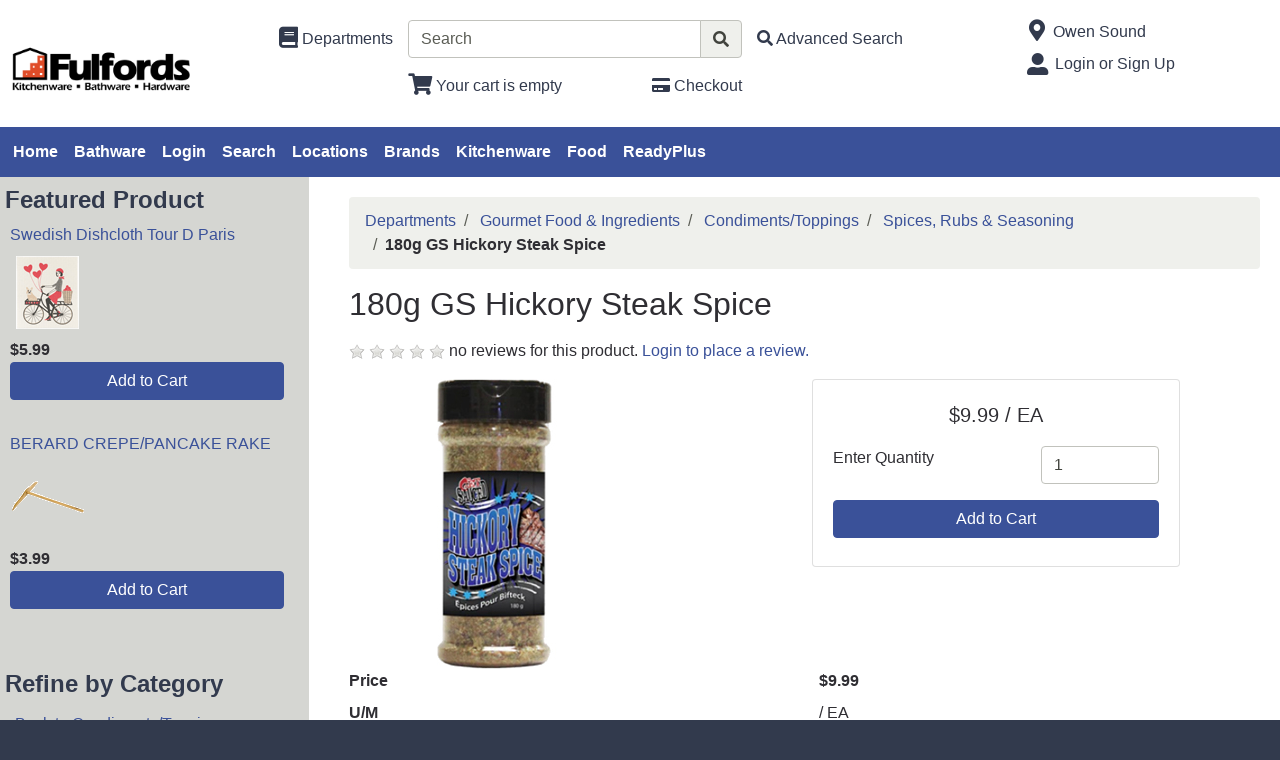

--- FILE ---
content_type: text/html; charset=iso-8859-1
request_url: https://www.fulfords.com/products/180g-gs-hickory-steak-spice%7CF58102670.html
body_size: 46771
content:
<!DOCTYPE html>
<html lang="en">

<head>
    <meta http-equiv="X-UA-Compatible" content="IE=edge">
    <meta name="viewport" content="width=device-width, initial-scale=1, shrink-to-fit=no">
    <title>Departments - 180g GS Hickory Steak Spice</title>
    <link id="app_styles" href="/inet/styles/_blueberry/bootstrap1714291231.min.css" rel="stylesheet"/>
    <link id="theme_styles" href="/inet/styles/_blueberry/_blueberry1714291231.min.css" rel="stylesheet"/>
    <link rel="stylesheet" href="https://use.fontawesome.com/releases/v5.1.0/css/all.css" integrity="sha384-lKuwvrZot6UHsBSfcMvOkWwlCMgc0TaWr+30HWe3a4ltaBwTZhyTEggF5tJv8tbt" crossorigin="anonymous"><script src="/inet/util/jquery-3.6.0.min.js"></script>
<script type="text/javascript" src="/inet/util/jquery.boxy.js"></script><link href="/inet/css/boxy.css" rel="stylesheet" type="text/css">
<script type="text/javascript" src="/inet/util/purchase_buttons.js"></script><script type="text/javascript" src="/inet/util/shopping_list_select.js"></script><script type="text/javascript">
                                      $(function () {
                                            $('[data-toggle="popover"]').popover({
                                                html : true,
                                                placement : 'bottom',
                                                container: 'body',
                                                trigger : 'click hover'
                                            });
                                        });
                                    </script><script type="text/javascript" SRC="/inet/util/overlib.js"></script><!-- Included javascript functions -->
<script type="text/javascript">
<!--

window.name="inet_ecommerce";
var sagro_base_url = "/inet";
var bootstrap_enabled = "1";
var registry_common_site_mode = "";
var inet_mobile = "";
var inet_mobile_device = "";
var user_logged_in = "";
var disable_ui = "";
//-->
</script><script type="text/javascript" src="/inet/storefront/catalog.js"></script><script type="text/javascript" src="/inet/util/jquery.raty.min.js"></script>
<script type="text/javascript" src="/inet/storefront/review.js"></script>
<link rel="canonical" href="https://www.fulfords.com/products/180g-gs-hickory-steak-spice%7CF58102670.html"><script type="text/ld+json">{"@context":"http:\/\/schema.org","@type":"Product","offers":{"@type":"Offer","price":"9.99","availability":"InStock","priceCurrency":"CAD"},"sku":"F58102670","description":"","name":"180g GS Hickory Steak Spice","image":"https:\/\/img2.activant-inet.com\/custom\/487532\/Image\/gF58102670.jpg","url":"https:\/\/www.fulfords.com\/products\/180g-gs-hickory-steak-spice%7CF58102670.html","brand":"Get Sauced","mpn":"S604-8-G"}</script><title>Fulfords: Kitchenware, Bathware, Hardware /  ReadyPlus by Fulfords Emergency Preparedness and Camping Survival gear - Canada's  Experts</title>

<!-- Provide list of keywords -->
<meta name = "keywords" content = "Kitchenware, Bathware, Hardware, Ontario, Canada, Emergency, Preparedness, Food, Faucets, Gadgets, Cookware, Bakeware, Appliances, Knives, Showers, Bathtubs, Vanities, Chef tools, cooking supplies">

<!-- Provide description of the page -->
<meta name = "description" content = "Canadian source for Kitchenware, Bathware, Emergency Preparedness and camping survival gear">

<!-- Facebook Pixel Code -->
<script>
!function(f,b,e,v,n,t,s){if(f.fbq)return;n=f.fbq=function(){n.callMethod?n.callMethod.apply(n,arguments):n.queue.push(arguments)};if(!f._fbq)f._fbq=n;n.push=n;n.loaded=!0;n.version='2.0';n.queue=[];t=b.createElement(e);t.async=!0;t.src=v;s=b.getElementsByTagName(e)[0];s.parentNode.insertBefore(t,s)}(window,document,'script','https://connect.facebook.net/en_US/fbevents.js');fbq('init', '474171210011022');fbq('track', "PageView");
</script>
<noscript>
<img height="1" width="1" style="display:none"src="https://www.facebook.com/tr?id=474171210011022&ev=PageView&noscript=1"/>
</noscript>
<!-- End Facebook Pixel Code -->


<!-- Google tag (gtag.js) -->
<script async src="https://www.googletagmanager.com/gtag/js?id=G-6CLSMQVPB2"></script>
<script>
  window.dataLayer = window.dataLayer || [];
  function gtag(){dataLayer.push(arguments);}
  gtag('js', new Date());

  gtag('config', 'G-6CLSMQVPB2');
</script>


<link rel="icon" type="image/x-icon" href="https://www.mediafire.com/file/eu9lsnko57wo42m/FHI_FavionPNG.png/file">
    <script id="theme_scripts" src="/inet/styles/_blueberry/js/_blueberry1687208120162.min.js"></script>
    <meta name="description" content="This steak spice has a heavy blend of traditional steak spice with an abundance of garlic and then infused with hickory smoke." >
</head>

<body >
<div class="style_blueberry_container">
    <div class="style_blueberry_header d-print-none">
        <a href="javascript:void(0)" class="style_blueberry_session_flyout_close" onclick="closeFlyout()" style="display:none;"><i class="fas fa-times fa-lg" title="Close" aria-hidden="true"></i><span class="sr-only">Close Site Menu</span></a>
        <a href="javascript:void(0)" class="style_blueberry_hamburger_flyout_close d-md-none" onclick="closeFlyout();" style="display:none;"><i class="fas fa-times fa-lg" title="Close" aria-hidden="true"></i><span class="sr-only">Close Navigation</span></a>
        <div class="row mr-0 style_blueberry_header_row">
            <div class="col-6 col-md-2 style_blueberry_align_center">
                <a class="style_blueberry_customer_logo" href="/"><img class="img-fluid" src="/inet/styles/_blueberry/images/customer_logo.png" alt="Fulfords: Kitchenware-Bathware-Hardware"></a>
            </div>
            <div class="col-6 col-md-10 style_blueberry_mobile_header_icons">
                <div class="row style_blueberry_mobile_float_right">
                    <div class="col-md-11 col-lg-9 col-6 col">
                        <div class="form-group row d-none d-md-flex" >
                            <div class="col-md-3 col-lg-3 style_blueberry_align_center pl-md-0">
                                <a href="/inet/storefront/store.php" class="float-md-right" aria-label="Shop Departments" title="Shop Departments">
                                    <i class="fas fa-book fa-lg style_blueberry_header_icon" data-toggle="tooltip" aria-hidden="true"></i>
                                    <span class="d-none d-md-inline">Departments</span>
                                </a>
                            </div>
                            <div class="col-md-5 col-lg-5 style_blueberry_search_form px-0">
                                <form name="search" method="GET" action="/inet/storefront/store.php" class="header_menu_search_form" role="search"><input type="hidden" name="mode" value="searchstore"><div class="input-group">
								  <input name="search[searchfor]" type="text" class="form-control" placeholder="Search">
								  <div class="input-group-append">
									<button class="btn input-group-text" type="submit"><span class="inet_icon fas fa-search"></span></button>
								  </div>
							</div></form>
                            </div>
                            <div class="col-md-4 col-lg-4 style_blueberry_align_center">
                                <a href="/inet/storefront/store.php?mode=advancedsearch" aria-label="Advanced Search" title="Advanced Search">
                                    <i class="inet_icon fas fa-search style_blueberry_header_icon" aria-hidden="true"></i>
                                    <span class="d-none d-md-inline">Advanced Search</span> </a>
                            </div>
                        </div>
                        <div class="row style_blueberry_cart_status">
                            <div class="col-md-3 col-lg-3 d-none d-md-inline"></div>
                            <div class="col-6 col-lg-3 px-0 style_blueberry_cart_width">
                                <div class="style_blueberry_align_center icon-align-center"  >
                                    <a href="/inet/storefront/store.php?mode=viewcart"
                                       data-toggle="tooltip" title="View Shopping Cart" aria-label="View Shopping Cart">
                                        <i class="fas fa-shopping-cart fa-lg style_blueberry_header_icon" aria-hidden="true">
                                            <span id="inet_cart_count" class="badge cart_item_count badge-pill badge-info"></span>
                                        </i>
                                        <span class="d-none d-md-inline"><span id="inet_cart_message">Your cart is empty</span></span>
                                    </a>
                                </div>
                            </div>
                            <div class="col-md-2 col-lg-2 d-none d-md-inline px-0">
                                <div class="style_blueberry_align_center float-md-right"  >
                                    <a href="/inet/storefront/store.php?mode=checkout" aria-label="Checkout" title="Checkout">
                                        <i class="fas fa-credit-card style_blueberry_header_icon" aria-hidden="true"></i>
                                        <span class="d-none d-md-inline">Checkout</span></a>
                                </div>
                            </div>
                        </div>
                    </div>
                    <div class="col-md-1 col-lg-3 col-6">
                            <div class="row d-none d-lg-flex pb-lg-2">
                                <div class="col-1 style_blueberry_align_center">
                                    <a href="javascript:void(0);"><i class="style_blueberry_header_icon blueberry_header_store_icon fas fa-map-marker-alt fa-lg fa-fw" aria-hidden="true" title="Site Menu"></i><span class="sr-only">Open Site Menu</span></a>
                                </div>
                                <div class="col pr-0 text-truncate">
                                    <span class="sr-only">Current Store</span>
                                    Owen Sound
                                </div>
                            </div>
                            <div class="row style_blueberry_user_info">
                                <div class="col col-md-6 d-lg-none px-0">
                                    <a href="javascript:void(0);" class="style_blueberry_language_selection_mobile font-weight-bold" style="display:none;">en</a>
                                </div>
                                <div class="col-6 col-lg-1 style_blueberry_align_center-md pl-4 pl-md-3 pr-md-0 pr-lg-3">
                                    <a href="javascript:void(0);"><i class="fas fa-user-alt fa-lg fa-fw style_blueberry_header_icon blueberry_header_account_icon float-right float-lg-left" aria-hidden="true" title="Site Menu"></i><span class="sr-only">Site Menu</span></a>
                                </div>
                                <div class="col d-none d-lg-inline pr-0 text-truncate">
                                    <div class="bootstrap_shipto_name"></div>
                                    <a class="bootstrap_user_info"></a>
                                    <div >
                                        <a href="/inet/start.php">Login or Sign Up</a><br/>
                                    </div>
                                </div>
                            </div>
                            <div class="row  pt-lg-2" style="display:none;">
                                <div class="col-1 d-none d-lg-inline">
                                    <i class="fas fa-globe-americas fa-lg fa-fw style_blueberry_header_icon" aria-hidden="true" title="Language"></i>
                                </div>
                                <div class="col d-none d-lg-inline">
                                    <span class="sr-only">Select Language</span>
                                    
                                </div>
                            </div>
                    </div>
                </div>
            </div>
        </div>
    </div>
    <div id="top_menu_custom_links d-none d-md-block d-print-none">
        <nav class="navbar navbar-light navbar-expand-md style_blueberry_top_menu d-none d-md-block d-print-none" id="style_blueberry_top_menu">
            <div class="style_blueberry_menu menu" id="custom_links">

    <div id="backto_main_menu_custom_links" class="style_blueberry_offcanvas_backto_main_menu" onclick="backto_main_menu('custom_links')" style="display: none;">
        <i class="fas fa-caret-left" aria-hidden="true"></i> Back to Main Menu
    </div>
    
        <div class="style_blueberry_title_bar" onclick="toggle_menu_content('custom_links')" id="title_bar_custom_links"> <!--visible only for side menu - hide for top menu nav and footer menu -->
            <span class="style_blueberry_menu_title">Menu</span>
            <div class="float-right style_blueberry_triangle_icon style_blueberry_triagle_right d-md-none" id="triangle_icon_custom_links">
                <i class="fas fa-caret-right" id="custom_links_caret" aria-hidden="true"></i>
            </div>
        </div>

        <div class="style_blueberry_content" id="custom_links_style_blueberry_content">

            <ul class="navbar-nav style_blueberry_nav_custom_links" id="nav_custom_links">
                <li class="nav-item  first "><a class="nav-link" href="/pages/en.html" > Home </a></li><li class="nav-item "><a class="nav-link" href="/pages/bathware.html" > Bathware </a></li><li class="nav-item "><a class="nav-link" href="/inet/start.php" > Login </a></li><li class="nav-item "><a class="nav-link" href="/inet/storefront/store.php?mode=advancedsearch" > Search </a></li><li class="nav-item "><a class="nav-link" href="/pages/locations.html" > Locations </a></li><li class="nav-item "><a class="nav-link" href="/brands" > Brands </a></li><li class="nav-item "><a class="nav-link" href="https://www.fulfords.com/departments/cook-s-tools--amp--gadgets-%7C19.html" > Kitchenware </a></li><li class="nav-item "><a class="nav-link" href="https://www.fulfords.com/departments/gourmet-food--amp--ingredients-%7C58.html" > Food </a></li><li class="nav-item "><a class="nav-link" href="https://www.fulfords.com/departments/outdoor-living-%7C30.html?top=45" > ReadyPlus </a></li>
            </ul>
            <div class="nav-data" id="nav_data_custom_links"></div>

        </div>

</div>
        </nav>
    </div>
    <div class="row d-md-none style_blueberry_mobile_top_menu d-print-none">
        <div class="col-auto style_blueberry_hamburger">
            <div id="style_blueberry_hamburger" class="style_blueberry_hamburger navbar navbar-light">
                <a href="javascript:void(0);" onclick="toggle_off_canvas_content('off_canvas_hamburger_flyout','style_blueberry_off_canvas_display')" class="style_blueberry_hamburger_icon"><i class="fas fa-bars fa-lg" aria-hidden="true" title="Site Navigation"></i><span class="sr-only">Site Navigation</span></a>
            </div>
        </div>
        <div class="col-8 mr-auto">
            <form name="search" method="GET" action="/inet/storefront/store.php" class="header_menu_search_form" role="search"><input type="hidden" name="mode" value="searchstore"><div class="input-group">
								  <input name="search[searchfor]" type="text" class="form-control" placeholder="Search">
								  <div class="input-group-append">
									<button class="btn input-group-text" type="submit"><span class="inet_icon fas fa-search"></span></button>
								  </div>
							</div></form>
        </div>
    </div>
    <div class="style_blueberry_body">
        <div class="row mr-0">
            <div class="col-12 col-md-4 col-lg-3 style_blueberry_side_menu off_canvas_flyout_content d-print-none" id="off_canvas_hamburger_flyout">
                <div class="style_blueberry_offcanvas_main_menu">
                    <div id="style_blueberry_off_canvas_links">
                        <nav class="navbar navbar-light navbar-expand-md" id="">
                            <ul class="navbar-nav">
                                <li class="nav-item">
                                    <a href="/inet/storefront/store.php" class="nav-link">Shop Departments</a>
                                </li>
                                <li class="nav-item">
                                    <a href="/inet/storefront/store.php?mode=advancedsearch" class="nav-link">Advanced Search</a>
                                </li>
                            </ul>
                        </nav>
                        <nav class="navbar navbar-light navbar-expand-md" id="style_blueberry_offcanvas_custom_links">
                        </nav>
                    </div>
                    <div class="style_blueberry_side_nav">  <div class="style_blueberry_menu menu" id="feature_box">

    <div id="backto_main_menu_feature_box" class="style_blueberry_offcanvas_backto_main_menu" onclick="backto_main_menu('feature_box')" style="display: none;">
        <i class="fas fa-caret-left" aria-hidden="true"></i> Back to Main Menu
    </div>
    
        <div class="style_blueberry_title_bar" onclick="toggle_menu_content('feature_box')" id="title_bar_feature_box"> <!--visible only for side menu - hide for top menu nav and footer menu -->
            <span class="style_blueberry_menu_title">Featured Product</span>
            <div class="float-right style_blueberry_triangle_icon style_blueberry_triagle_right d-md-none" id="triangle_icon_feature_box">
                <i class="fas fa-caret-right" id="feature_box_caret" aria-hidden="true"></i>
            </div>
        </div>

        <div class="style_blueberry_content" id="feature_box_style_blueberry_content">

            <ul class="navbar-nav style_blueberry_nav_feature_box" id="nav_feature_box">
                
            </ul>
            <div class="nav-data" id="nav_data_feature_box"><div  class="single_column_grid inet_grid featured_product_container">

<div class="row row-eq-height"><div valign="top" class="col-12 col-md-12 col-eq-height featured_product"><div class="featured_product_menubox_wrapper">
    <div class="featured_product_name"><a href="/products/swedish-dishcloth-tour-d-paris%7CF2476109905.html">Swedish Dishcloth Tour D Paris</a></div>
    <div class="featured_product_thumbnail"><a href="/products/swedish-dishcloth-tour-d-paris%7CF2476109905.html"><img class="product_image img-fluid" src="https://img2.activant-inet.com/custom/487532/Thumb/tF2476109905.gif" border="0" alt="Swedish Dishcloth Tour D Paris"></a></div>
    <div class="featured_product_price"><strong>$5.99</strong></div>
    <div class="featured_product_purchase_form"><div class="store_product_form_buttons_S_wrapper">
    <form action="/inet/storefront/store.php" method="POST" name="store_buy_single_2">
        <input type="hidden" name="cart_qty[2]" value="1">
        <input type="hidden" name="mode" value="addtocart">
        <input type="hidden" name="addsingle" value="true">
        <input type="hidden" name="cart_partno[2]" value="F2476109905"><input type="hidden" name="cart_link_id[2]" value="-1"><input type="hidden" name="cart_product[2]" value="-1">
        <div class="store_product_cart mb-2" >
            <button class="btn btn-primary btn-block add_to_cart_button" type="submit"
                    OnClick="document.forms.store_buy_single_2.mode.value='addtocart'; add_to_cart_button_click(this)">
                Add to Cart </button>
        </div>
        <div class="store_product_list" style="display:none">
            <button class="btn btn-outline-secondary btn-block add_to_list_button mb-2" type="submit"
                    OnClick="document.forms.store_buy_single_2.mode.value='addtolist'; add_to_list_button_click(this);">
                Add to List</button>

            <div class="store_list_options mb-2"></div>       <!-- list select box will be populated from JS -->
        </div>
    </form>
</div>
</div>
    <div>&nbsp;</div>
</div></div></div><div class="row row-eq-height"><div valign="top" class="col-12 col-md-12 col-eq-height featured_product"><div class="featured_product_menubox_wrapper">
    <div class="featured_product_name"><a href="/products/berard-crepe-pancake-rake%7CF24127435.html">BERARD CREPE/PANCAKE RAKE</a></div>
    <div class="featured_product_thumbnail"><a href="/products/berard-crepe-pancake-rake%7CF24127435.html"><img class="product_image img-fluid" src="https://img2.activant-inet.com/custom/487532/Thumb/tF24127435.gif" border="0" alt="BERARD CREPE/PANCAKE RAKE"></a></div>
    <div class="featured_product_price"><strong>$3.99</strong></div>
    <div class="featured_product_purchase_form"><div class="store_product_form_buttons_S_wrapper">
    <form action="/inet/storefront/store.php" method="POST" name="store_buy_single_3">
        <input type="hidden" name="cart_qty[3]" value="1">
        <input type="hidden" name="mode" value="addtocart">
        <input type="hidden" name="addsingle" value="true">
        <input type="hidden" name="cart_partno[3]" value="F24127435"><input type="hidden" name="cart_link_id[3]" value="-1"><input type="hidden" name="cart_product[3]" value="-1">
        <div class="store_product_cart mb-2" >
            <button class="btn btn-primary btn-block add_to_cart_button" type="submit"
                    OnClick="document.forms.store_buy_single_3.mode.value='addtocart'; add_to_cart_button_click(this)">
                Add to Cart </button>
        </div>
        <div class="store_product_list" style="display:none">
            <button class="btn btn-outline-secondary btn-block add_to_list_button mb-2" type="submit"
                    OnClick="document.forms.store_buy_single_3.mode.value='addtolist'; add_to_list_button_click(this);">
                Add to List</button>

            <div class="store_list_options mb-2"></div>       <!-- list select box will be populated from JS -->
        </div>
    </form>
</div>
</div>
    <div>&nbsp;</div>
</div></div></div></div></div>

        </div>

</div>
                        <span class="blueberry_refine_search_menuboxes d-none d-md-block"><div class="style_blueberry_menu menu inet_refine_menu" id="refine_category_menubox">

    <div id="backto_main_menu_refine_category_menubox" class="style_blueberry_offcanvas_backto_main_menu" onclick="backto_main_menu('refine_category_menubox')" style="display: none;">
        <i class="fas fa-caret-left" aria-hidden="true"></i> Back to Main Menu
    </div>
    
        <div class="style_blueberry_title_bar" onclick="toggle_menu_content('refine_category_menubox')" id="title_bar_refine_category_menubox"> <!--visible only for side menu - hide for top menu nav and footer menu -->
            <span class="style_blueberry_menu_title">Refine by Category</span>
            <div class="float-right style_blueberry_triangle_icon style_blueberry_triagle_right d-md-none" id="triangle_icon_refine_category_menubox">
                <i class="fas fa-caret-right" id="refine_category_menubox_caret" aria-hidden="true"></i>
            </div>
        </div>

        <div class="style_blueberry_content" id="refine_category_menubox_style_blueberry_content">

            <ul class="navbar-nav style_blueberry_nav_refine_category_menubox" id="nav_refine_category_menubox">
                <li class="nav-item  first "><a class="nav-link" href="/departments/condiments-toppings-|58|JAT.html" > Back to Condiments/Toppings </a></li><li class="blank">Now Viewing: <strong>Spices, Rubs &amp; Seasoning</strong></li>
<li class=""><a  href="/departments/condiments--amp--toppings-|58|JAT|582024.html" >Condiments &amp; Toppings</a><span class="refine_count"> (172)</span></li>
<li class=""><a  href="/departments/hot-sauces-|58|JAT|582028.html" >Hot Sauces</a><span class="refine_count"> (12)</span></li>
<li class=""><a  href="/departments/pasta--amp--cooking-sauces-|58|JAT|582015.html" >Pasta &amp; Cooking Sauces</a><span class="refine_count"> (68)</span></li>
<li class=""><a  href="/departments/salad-dressings-|58|JAT|582040.html" >Salad Dressings</a><span class="refine_count"> (7)</span></li>
<li class=""><a href="javascript:void(0);" class="refine_show_more" onClick="$( '#refine_category_menubox' ).load('/inet/storefront/ajax.php?mode=showproductdetail&product=-1&link_id=-1&link_itemcode=F58102670&department=58&class=JAT&fineline=582005&expand_fineline=Y&ajax_expand=expand_fineline&ajax_mode=ajax_refine_list&refine=Y');" rel="nofollow"><strong>Show more</strong><span class="caret"></span></a></li>

            </ul>
            <div class="nav-data" id="nav_data_refine_category_menubox"></div>

        </div>

</div></span><div class="style_blueberry_menu menu" id="category_menubox">

    <div id="backto_main_menu_category_menubox" class="style_blueberry_offcanvas_backto_main_menu" onclick="backto_main_menu('category_menubox')" style="display: none;">
        <i class="fas fa-caret-left" aria-hidden="true"></i> Back to Main Menu
    </div>
    
        <div class="style_blueberry_title_bar" onclick="toggle_menu_content('category_menubox')" id="title_bar_category_menubox"> <!--visible only for side menu - hide for top menu nav and footer menu -->
            <span class="style_blueberry_menu_title">Categories</span>
            <div class="float-right style_blueberry_triangle_icon style_blueberry_triagle_right d-md-none" id="triangle_icon_category_menubox">
                <i class="fas fa-caret-right" id="category_menubox_caret" aria-hidden="true"></i>
            </div>
        </div>

        <div class="style_blueberry_content" id="category_menubox_style_blueberry_content">

            <ul class="navbar-nav style_blueberry_nav_category_menubox" id="nav_category_menubox">
                <li class="nav-item  first "><a class="nav-link" href="/departments/bakeware-|20.html" > Bakeware </a></li><li class="nav-item "><a class="nav-link" href="/departments/bar--amp--tabletop-|21.html" > Bar &amp; Tabletop </a></li><li class="nav-item "><a class="nav-link" href="/departments/bath--amp--body-|28.html" > Bath &amp; Body </a></li><li class="nav-item "><a class="nav-link" href="/departments/clearance--amp--miscellaneous-|18.html" > Clearance &amp; Miscellaneous </a></li><li class="nav-item "><a class="nav-link" href="/departments/coffee--amp--tea-|22.html" > Coffee &amp; Tea </a></li><li class="nav-item "><a class="nav-link" href="/departments/cook-s-tools--amp--gadgets-|19.html" > Cook's Tools &amp; Gadgets </a></li><li class="nav-item "><a class="nav-link" href="/departments/cookbooks--amp--gifts-|26.html" > Cookbooks &amp; Gifts </a></li><li class="nav-item "><a class="nav-link" href="/departments/cookware--amp--accessories-|16.html" > Cookware &amp; Accessories </a></li><li class="nav-item "><a class="nav-link" href="/departments/electrical-|56.html" > Electrical </a></li><li class="nav-item "><a class="nav-link" href="/departments/fasteners-|12.html" > Fasteners </a></li><li class="nav-item menuboxhighlight"><a class="nav-link" href="/departments/gourmet-food--amp--ingredients-|58.html" > Gourmet Food &amp; Ingredients </a></li><li class="nav-item "><a class="nav-link" href="/departments/hand-tools-|14.html" > Hand Tools </a></li><li class="nav-item "><a class="nav-link" href="/departments/hardware-|10.html" > Hardware </a></li><li class="nav-item "><a class="nav-link" href="/departments/home-decor--amp--furniture-|27.html" > Home Decor &amp; Furniture </a></li><li class="nav-item "><a class="nav-link" href="/departments/homekeeping-|23.html" > Homekeeping </a></li><li class="nav-item "><a class="nav-link" href="/departments/kitchen--amp--pantry-organizers-|24.html" > Kitchen &amp; Pantry Organizers </a></li><li class="nav-item "><a class="nav-link" href="/departments/knives--amp--accessories-|17.html" > Knives &amp; Accessories </a></li><li class="nav-item "><a class="nav-link" href="/departments/lawn--amp--garden-|13.html" > Lawn &amp; Garden </a></li><li class="nav-item "><a class="nav-link" href="/departments/lighting-|57.html" > Lighting </a></li><li class="nav-item "><a class="nav-link" href="/departments/outdoor-living-|30.html" > Outdoor Living </a></li><li class="nav-item "><a class="nav-link" href="/departments/paint--amp--flooring-|11.html" > Paint &amp; Flooring </a></li><li class="nav-item "><a class="nav-link" href="/departments/plumbing-pipe--amp--fittings-|52.html" > Plumbing Pipe &amp; Fittings </a></li><li class="nav-item "><a class="nav-link" href="/departments/plumbing-repair-parts-|50.html" > Plumbing Repair Parts </a></li><li class="nav-item "><a class="nav-link" href="/departments/power-tools--amp--accessories-|15.html" > Power Tools &amp; Accessories </a></li><li class="nav-item "><a class="nav-link" href="/departments/small-appliances-|25.html" > Small Appliances </a></li><li class="nav-item "><a class="nav-link" href="/departments/survival-food-|62.html" > Survival Food </a></li><li class="nav-item "><a class="nav-link" href="/departments/toilets--amp--bidets-|40.html" > Toilets &amp; Bidets </a></li><li class="nav-item "><a class="nav-link" href="/departments/ventilation--amp--heating-|60.html" > Ventilation &amp; Heating </a></li>
            </ul>
            <div class="nav-data" id="nav_data_category_menubox"></div>

        </div>

</div> 
                    </div>
                </div>
                <div class="style_blueberry_offcanvas_sub_menu"></div>
            </div>
            <div class="col-12 col-md-8 col-lg-9 style_blueberry_wrapper">
                <div class="breadcrumbs"><ul class="breadcrumb"><li class="breadcrumb-item"> <a href="/departments">Departments </a></li><li class="breadcrumb-item"> <a href="/departments/gourmet-food--amp--ingredients-|58.html">Gourmet Food &amp; Ingredients </a></li><li class="breadcrumb-item"> <a href="/departments/condiments-toppings-|58|JAT.html">Condiments/Toppings </a></li><li class="breadcrumb-item"> <a href="/departments/spices--rubs--amp--seasoning-|58|JAT|582005.html">Spices, Rubs &amp; Seasoning </a></li><li class="breadcrumb-item" class="breadcrumb-active"><strong>180g GS Hickory Steak Spice</strong></li></ul></div>
                <div class="store_container_page">
    
    <div class="product_detail_solo_page">
    <h1>180g GS Hickory Steak Spice</h1>
    <div class="review_summary_wrapper"><p><span id="rating_summary" data-content=""></span> no reviews for this product. <a href="/inet/start.php">Login to place a review.</a></p> </div>
		<script type='text/javascript'>
		
  		$('#rating_summary').raty({hints:  ['Poor', 'Fair', 'Average', 'Good', 'Excellent'],path: '/inet/images/raty', readOnly: true,showHalf:  true, score: 0});
  		load_modal_data('I','F58102670')
get_bs_popover_data('I','F58102670')

        </script>
        

    <div class="product_image_wrapper">
        <div class="product_images">
            <div id="product_detail_image_wrapper"><img class="product_image img-fluid" src="https://img2.activant-inet.com/custom/487532/Image/gF58102670.jpg" border="0" alt="180g GS Hickory Steak Spice"></div>
            <div class="additional_product_images"></div>
        </div>
    </div>

    <div class="store_product_form">
        <div class="store_product_form_wrapper">
    <form action="/inet/storefront/store.php" method="POST" name="store_buy_single_1" novalidate>
        <input type="hidden" name="mode" value="addtocart">
        <input type="hidden" name="addsingle" value="true">
        <input type="hidden" name="cart_partno[1]" value="F58102670"><input type="hidden" name="cart_link_id[1]" value="-1"><input type="hidden" name="cart_product[1]" value="-1">
        <div class="row">
            <div class="col-12 col-xl-10">
                <div class="card mb-3">
                    <div class="card-body">
                        <p  class="lead font-weight-normal text-center store_product_price_um">$9.99 / EA</p>

                        <div class="form-group row">
                            <label class="form-control-label col-7 col-md-12 col-lg-7" for="cart_qty_buy">Enter Quantity</label>
                            <div class="col-5 col-md-12 col-lg-5">
                                <input class="form-control store_quantity_entry" size="2" type="number" step="any" name="cart_qty[1]" value="1" id="cart_qty_buy">
                            </div>
                        </div>
                        <div class="form-group row" style="display:none">
                            <div class="col-12"></div>
                        </div>
                        <div class="form-group row" style="display:none">
                            <div class="col-12"></div>
                        </div>
                        <div class="form-group row" style="display:none">
                            <div class="col-12">
                                <label for="store_buy_option_selection" class="form-control-label">Options: </label>
                                <select class="form-control store_multiitem_selection" id="store_buy_option_selection" name="product_multiitem[1]"></select>
                            </div>
                        </div>

                        

                        <div class="store_product_cart" >
                            <button class="btn btn-primary btn-block add_to_cart_button mb-2" type="submit"
                                    OnClick="document.forms.store_buy_single_1.mode.value='addtocart'; add_to_cart_button_click(this)">
                                Add to Cart </button>
                        </div>
                        <div class="store_product_list" style="display:none">
                            <button class="btn btn-outline-secondary btn-block add_to_list_button mb-2" type="submit"
                                    OnClick="document.forms.store_buy_single_1.mode.value='addtolist'; add_to_list_button_click(this);">
                                Add to List</button>

                            <div class="store_list_options"></div>
                            <!-- list select box will be populated from JS -->
                        </div>

                        <div style="display:none;" class="text-info map_price_message"></div>

                    </div>
                </div>
            </div>
        </div>
    </form>
</div>

    </div>

    <div class="product_data">
        <p class="store_product_icons"></p>
    </div>

    <div class="clearfix"></div>

    <dl class="row">
        <dt class="col-md-6 col-5" style="display:none">
            List
        </dt>

        <dd class="col-md-6 col-7" style="display:none">
            <s></s>
        </dd>

        <dt class="col-md-6 col-5">
            Price
        </dt>

        <dd class="col-md-6 col-7">
            <b>$9.99</b>
        </dd>

        <dt class=" col-md-6 col-5">
            U/M
        </dt>

        <dd class="col-md-6 col-7">
            / EA
        </dd>

		<dt class="col-md-6 col-5" >
            Quantity Available
        </dt>

        <dd class="col-md-6 col-7" >
            <a href="javascript:void(0);" data-toggle="popover" data-content='<div class="quantity_by_location"><dl><div class="row "><dt class="col">Meaford</dt><dd class="col-auto">In Stock</dd></div><div class="row text-primary"><dt class="col">Owen Sound</dt><dd class="col-auto">In Stock</dd></div><div class="row "><dt class="col">Port Elgin</dt><dd class="col-auto">In Stock</dd></div><div class="row "><dt class="col">Southampton</dt><dd class="col-auto">In Stock</dd></div><div class="row "><dt class="col">Walkerton</dt><dd class="col-auto">In Stock</dd></div></dl></div>'   >In Stock</a>
        </dd>
		
        <dt class="col-md-6 col-5" style="display:none">
            Core
        </dt>

        <dd class="col-md-6 col-7" style="display:none">
            
        </dd>

        <dt class="col-md-6 col-5">
            Part Number
        </dt>

        <dd class="col-md-6 col-7">
            F58102670
        </dd>

        <dt class="col-md-6 col-5" style="display:none">
            Manufacturer
        </dt>

        <dd class="col-md-6 col-7" style="display:none">
            
        </dd>

        <dt class="col-md-6 col-5" >
            Brand
        </dt>

        <dd class="col-md-6 col-7" >
            Get Sauced
        </dd>

        <dt class="col-md-6 col-5" style="display:none;">
            ETA
        </dt>

        <dd class="col-md-6 col-7" style="display:none;">
            
        </dd>
    </dl>

    <p class="store_product_description">This steak spice has a heavy blend of traditional steak spice with an abundance of garlic and then infused with hickory smoke.</p>

    <div class="clearfix"></div>

    <div class="product_data">
        
        <p class="store_product_extra_information"></p>
    </div>

    <div class="store_product_link"></div>
    <p class="store_product_pdf"></p>

    
    
    

</div>

    
</div>
<div class="purchase_buttons_modal">
    <div class="modal fade" id = "purchase_buttons_dialog" aria-hidden="true" role="dialog" tabiindex="-1">
        <div class="modal-dialog" role="document">
            <div class="modal-content">
                <div class="modal-header dialog_header">
                    <div class="modal-title ">

                    </div>
                </div>
                <div class="modal-body text-left dialog_content">

                </div>

                <div class="modal-footer">
                    <button class="btn btn-secondary view_cart_or_list_button">

                    </button>
                    <button class="btn btn-primary continue_shopping_button" data-dismiss="modal">Continue Shopping</button>
                </div>
            </div>
        </div>
    </div>
</div>

                <div class="clearfix"></div>
            </div>
        </div>
    </div>
    <div class="style_blueberry_footer d-print-none">
        <div class="row mr-0">
            <div class="col-12 col-md-8 col-lg-4 col-xl-4 style_blueberry_footer_custom_links pb-3">
                <div class="style_blueberry_menu menu" id="footer_links">

    <div id="backto_main_menu_footer_links" class="style_blueberry_offcanvas_backto_main_menu" onclick="backto_main_menu('footer_links')" style="display: none;">
        <i class="fas fa-caret-left" aria-hidden="true"></i> Back to Main Menu
    </div>
    
        <div class="style_blueberry_title_bar" onclick="toggle_menu_content('footer_links')" id="title_bar_footer_links"> <!--visible only for side menu - hide for top menu nav and footer menu -->
            <span class="style_blueberry_menu_title"></span>
            <div class="float-right style_blueberry_triangle_icon style_blueberry_triagle_right d-md-none" id="triangle_icon_footer_links">
                <i class="fas fa-caret-right" id="footer_links_caret" aria-hidden="true"></i>
            </div>
        </div>

        <div class="style_blueberry_content" id="footer_links_style_blueberry_content">

            <ul class="navbar-nav style_blueberry_nav_footer_links" id="nav_footer_links">
                <li class="nav-item  first "><a class="nav-link" href="/pages/Locations.html" > Locations & Hours </a></li><li class="nav-item "><a class="nav-link" href="/departments/clearance-23.html" > Clearance </a></li><li class="nav-item "><a class="nav-link" href="/inet/storefront/switch.php" > Change Store </a></li><li class="nav-item "><a class="nav-link" href="/inet/storefront/store.php" > Departments </a></li><li class="nav-item "><a class="nav-link" href="/pages/FAQ.html" > FAQ </a></li><li class="nav-item "><a class="nav-link" href="https://www.cookscupboard.ca/inet/registry/index.php" target=_blank> Gift Registries </a></li><li class="nav-item "><a class="nav-link" href="/pages/About.html" > About Us </a></li><li class="nav-item "><a class="nav-link" href="/pages/shipping.html" > Shipping </a></li>
            </ul>
            <div class="nav-data" id="nav_data_footer_links"></div>

        </div>

</div>
            </div>
            <div class="col-12 col-lg-4 col-xl-4 pb-3 d-none d-lg-block style_blueberry_social_links">
                <div class="text-center font-weight-bold">
                    <div >Follow Us</div>
                    <a href="https://www.facebook.com/fulfordsonline" target='_blank'><i class='fab fa-facebook fa-2x'></i></a>&nbsp;&nbsp;<a href="https://ca.linkedin.com/company/fulfordsonline" target='_blank'><i class='fab fa-linkedin fa-2x'></i></a>&nbsp;&nbsp;<a href="https://twitter.com/fulfordsonline" target='_blank'><i class='fab fa-twitter-square fa-2x'></i></a>&nbsp;&nbsp;<a href="https://www.instagram.com/fulfordsonline/" target='_blank'><i class='fab fa-instagram fa-2x'></i></a>&nbsp;&nbsp;<a href="https://www.youtube.com/channel/UCBylSj05F9IIBR3_UI3-3tQ" target='_blank'><i class='fab fa-youtube fa-2x'></i></a>&nbsp;&nbsp;
                </div>
            </div>
            <div class="col-12 col-md-4 col-lg-4 col-xl-4 pb-3">
                <div class="float-md-right">
                    <div class="d-flex flex-column">
                        <div>
                            <i class="fas fa-map-marker-alt fa-lg fa-fw" aria-hidden="true"></i> Owen Sound
                        </div>
                        <div>
                            <i class="fas fa-lg fa-fw" aria-hidden="true"></i> 874 2nd Avenue East
                        </div>
                        <div>
                            <i class="fas fa-lg fa-fw" aria-hidden="true"></i> Owen Sound, ON N4K 2H3
                        </div>
                        <div>
                            <i class="fas fa-phone fa-lg fa-fw fa-flip-horizontal" aria-hidden="true"></i><span class="sr-only">Phone Number</span> (519) 376 - 7729
                        </div>
                    </div>
                </div>
            </div>
            <div class="col-12 pb-3 d-lg-none style_blueberry_mobile_social_links"></div>
        </div>
    </div>
    <script id="app_scripts" src="/inet/util/scripts1580147107903.min.js"></script>
    <div id="offcanvas_overlay" style="display:none;">
        <div class="offcanvas_content">
            <div class="logged_out_session_flyout_wrapper" id="logged_out_session_flyout">
    <div class="language_selection_wrapper row d-lg-none" style="display:none;">
       <label class="col-1 col-form-label">
           <i class="inet_icon fas fa-globe-americas fa-lg" aria-hidden="true"></i>
       </label>
        <div class="col-10">
            <div class="change_language"><span class="sr-only">Current Language</span>English &nbsp; <a href="javascript:void(0);" onclick="select_language()">Change</a></div>
            <div class="d-none offcanvas_language_options">
               <select class="form-control language_options mb-2" onchange="change_language()" name="language_options"><option value="en" SELECTED>English</option>
</select>
            </div>
        </div>
    </div>

    <div class="store_change_wrapper row">
        <label class="col-1 col-form-label">
            <i class="inet_icon fas fa-map-marker-alt fa-lg fa-fw" aria-hidden="true"></i>
        </label>
        <div class="col-10 change_store_link">
            <span class="sr-only">Current Store</span>
            Owen Sound &nbsp; <a href="javascript:void(0);" onclick="select_store()" >Change</a>
        </div>
        <div class="offcanvas_store_options" style="display:none;">
            <form name="switch_store_form" id="switch_store_form">
                <input type="hidden" name="mode" value="switch">
                <input type="hidden" name="ajax" value="true">
                <select class="form-control store_name_options mb-2" onchange="set_active_store()" name="store"></select>
            </form>
        </div>
    </div>

    <div class="store_change_status_indicator"></div>

    <div id="session_flyout_status_indicator" style="display:none">
        <div class="form-group row">
            <div class="col-10 ml-auto mr-auto">
                <span class="session_flyout_status_message">Loading... Please Wait.. </span><span class="inet_icon fas fa-spinner fa-spin" aria-hidden="true"></span>
            </div>
        </div>
    </div>

    <form name="login" method="POST" id="offcanvas_login" action="/products/180g-gs-hickory-steak-spice%7CF58102670.html">
        <input type="hidden" name="category" value="0">
        <input type="hidden" value="Login" name="auth_login">

        <div class="row">
            <label class="col-1 col-form-label">
                <i class="inet_icon fas fa-user-alt fa-lg fa-fw" aria-hidden="true"></i>
            </label>
            <div class="col-10">
                <input aria-label="Username" type="text" class="form-control mb-2" id="offcanvas_input_username" name="name" placeholder="Enter user name">
            </div>
        </div>
        <div class="form-group row">
            <label class="col-1 col-form-label">
                <i class="inet_icon fas fa-lock fa-lg fa-fw" aria-hidden="true"></i>
            </label>
            <div class="col-10">
                <input aria-label="Password" type="password" class="form-control" id="offcanvas_input_password" name="pass" placeholder="Enter password">
            </div>
        </div>

        <div class="row">
            <div class="col-11 ml-auto">
                <button class="btn btn-primary login_button" name="login_button" type="submit">
                    <i class="inet_btn_icon fas fa-sign-in-alt fa-lg" aria-hidden="true"></i>&nbsp;&nbsp;Login
                </button>
                <div>&nbsp;</div>
                <div><a href="/inet/user/forgot_password.php">Forgot your password?</a></div>
                <div><a href="/inet/start.php">Signup</a>
                </div>
            </div>
        </div>
    </form>
</div>
            <div class="d-md-none off_canvas_flyout_content pt-0" id="offcanvas_refine_flyout">
                <div class="style_blueberry_refine_status" {HIDE_REFINE_STATUS}>
                    <div class="style_blueberry_active_filters">Active Filters:</div>
                    
                </div>
                <div id="refine_filters_menu"></div>
            </div>
        </div>
        <div class="offcanvas_backdrop" onclick="closeFlyout()"></div>
    </div>
</div>
</body>
</html>
<!--

Generated by iNet E-Business Suite (Version 6.2.0 [2024-09-10])
www.epicor.com 
Program: inet_ecommerce

-->
